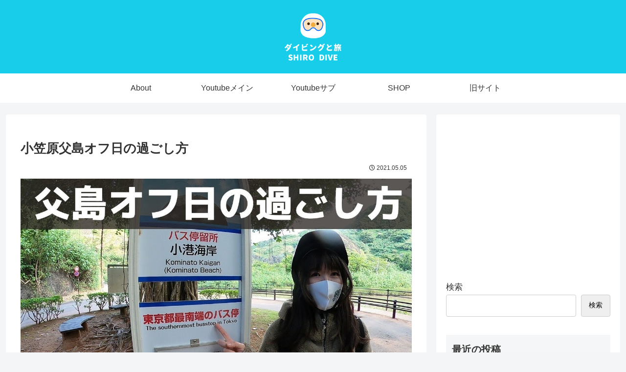

--- FILE ---
content_type: text/html; charset=utf-8
request_url: https://www.google.com/recaptcha/api2/aframe
body_size: 269
content:
<!DOCTYPE HTML><html><head><meta http-equiv="content-type" content="text/html; charset=UTF-8"></head><body><script nonce="GR2zR2F_61QCEodF_5v9xQ">/** Anti-fraud and anti-abuse applications only. See google.com/recaptcha */ try{var clients={'sodar':'https://pagead2.googlesyndication.com/pagead/sodar?'};window.addEventListener("message",function(a){try{if(a.source===window.parent){var b=JSON.parse(a.data);var c=clients[b['id']];if(c){var d=document.createElement('img');d.src=c+b['params']+'&rc='+(localStorage.getItem("rc::a")?sessionStorage.getItem("rc::b"):"");window.document.body.appendChild(d);sessionStorage.setItem("rc::e",parseInt(sessionStorage.getItem("rc::e")||0)+1);localStorage.setItem("rc::h",'1769324500066');}}}catch(b){}});window.parent.postMessage("_grecaptcha_ready", "*");}catch(b){}</script></body></html>

--- FILE ---
content_type: text/css
request_url: https://shirodive.com/wp-content/themes/cocoon-child-master/style.css?ver=6.9&fver=20231129021552
body_size: 614
content:
@charset "UTF-8";

/*!
Theme Name: Cocoon Child
Description: Cocoon専用の子テーマ
Theme URI: https://wp-cocoon.com/
Author: わいひら
Author URI: https://nelog.jp/
Template:   cocoon-master
Version:    1.1.3
*/

/************************************
** 子テーマ用のスタイルを書く
************************************/
/*必要ならばここにコードを書く*/
body {
	font-family: -apple-system,BlinkMacSystemFont,"Helvetica Neue","Segoe UI","Hiragino Kaku Gothic ProN","Hiragino Sans",Arial,Meiryo,sans-serif;
}

#navi .navi-in a:hover {
  background-color: #eb6e9f;
  color: #fff;
}

.entry-card-snippet {
 	font-size: 0.9em;
	line-height: 1.6em;
}

#comment-area{
	display: none;
}

.wp-block-archives-list {
    font-size: 0.9em;
    line-height: 1em;
}
.wp-block-latest-posts__list {
	 font-size: 0.9em;
    line-height: 1em;
}

.cat-label {
	display: none;
}

figcaption {
    font-size: 0.8em;
    opacity: 1;
    padding: 3px 6px;
}

/************************************
** レスポンシブデザイン用のメディアクエリ
************************************/
/*1023px以下*/
@media screen and (max-width: 1023px){
  /*必要ならばここにコードを書く*/
}

/*834px以下*/
@media screen and (max-width: 834px){
  /*必要ならばここにコードを書く*/
}

/*480px以下*/
@media screen and (max-width: 480px){
  /*必要ならばここにコードを書く*/
}
